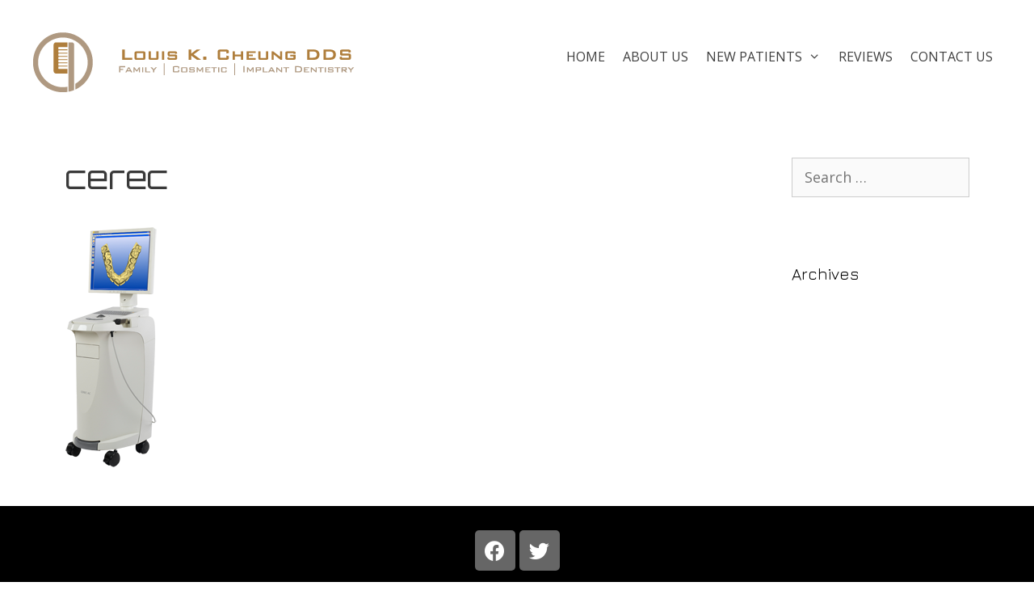

--- FILE ---
content_type: text/css
request_url: https://cheungdds.com/wp-content/uploads/elementor/css/post-1907.css?ver=1649974360
body_size: 136
content:
.elementor-1907 .elementor-element.elementor-element-a7eb0be:not(.elementor-motion-effects-element-type-background), .elementor-1907 .elementor-element.elementor-element-a7eb0be > .elementor-motion-effects-container > .elementor-motion-effects-layer{background-color:#000000;}.elementor-1907 .elementor-element.elementor-element-a7eb0be{transition:background 0.3s, border 0.3s, border-radius 0.3s, box-shadow 0.3s;color:#FFFFFF;padding:20px 0px 0px 0px;}.elementor-1907 .elementor-element.elementor-element-a7eb0be > .elementor-background-overlay{transition:background 0.3s, border-radius 0.3s, opacity 0.3s;}.elementor-1907 .elementor-element.elementor-element-a7eb0be a{color:#FFFFFF;}.elementor-1907 .elementor-element.elementor-element-a68387e{--grid-template-columns:repeat(0, auto);--grid-column-gap:5px;--grid-row-gap:0px;}.elementor-1907 .elementor-element.elementor-element-a68387e .elementor-widget-container{text-align:center;}.elementor-1907 .elementor-element.elementor-element-a68387e .elementor-social-icon{background-color:#666666;}.elementor-1907 .elementor-element.elementor-element-ff50ff6{text-align:center;}